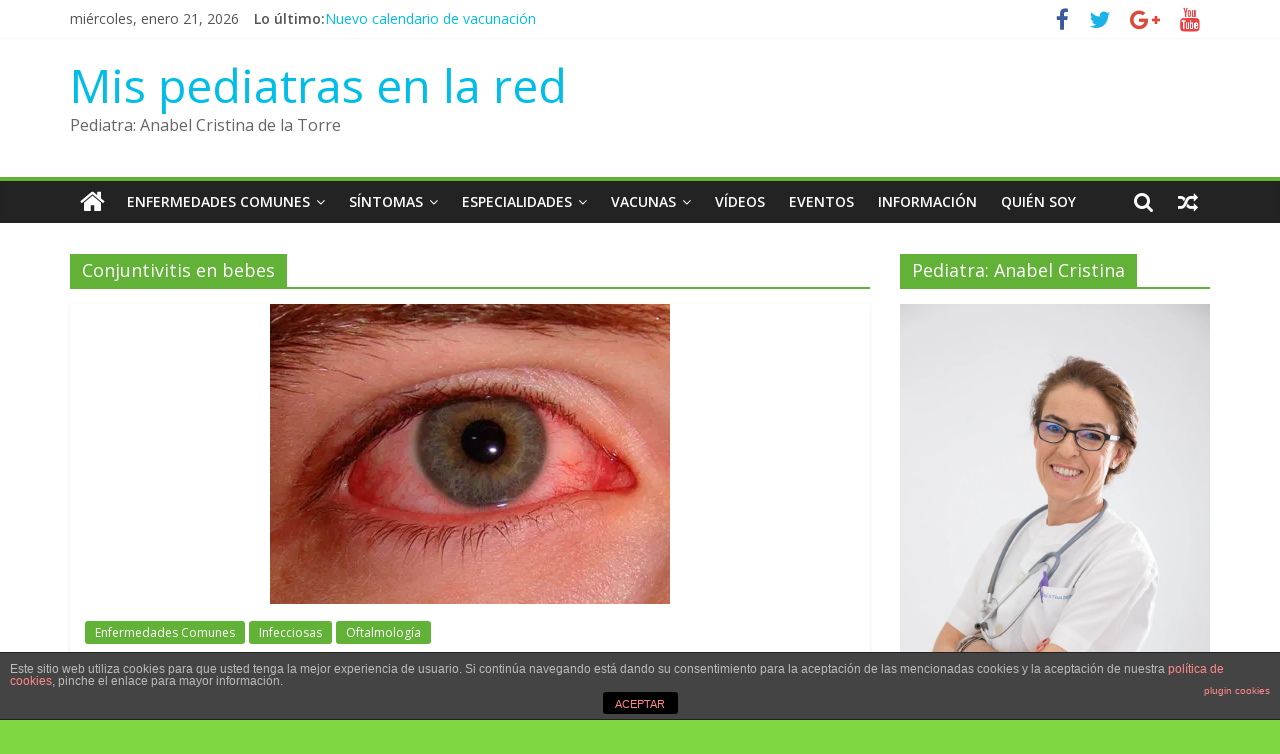

--- FILE ---
content_type: text/html; charset=UTF-8
request_url: https://mispediatrasenlared.com/tag/conjuntivitis-en-bebes/
body_size: 9695
content:
<!DOCTYPE html><html lang="es"><head><meta charset="UTF-8"/><meta name="viewport" content="width=device-width, initial-scale=1"><link rel="profile" href="http://gmpg.org/xfn/11"/><link rel="stylesheet" href="https://mispediatrasenlared.com/wp-content/cache/minify/5cffd.css" media="all"/>
<title>Conjuntivitis en bebes archivos - Mis pediatras en la red</title><meta name="robots" content="index, follow, max-snippet:-1, max-image-preview:large, max-video-preview:-1"/><link rel="canonical" href="https://mispediatrasenlared.com/tag/conjuntivitis-en-bebes/"/><meta property="og:locale" content="es_ES"/><meta property="og:type" content="article"/><meta property="og:title" content="Conjuntivitis en bebes archivos - Mis pediatras en la red"/><meta property="og:url" content="https://mispediatrasenlared.com/tag/conjuntivitis-en-bebes/"/><meta property="og:site_name" content="Mis pediatras en la red"/><meta name="twitter:card" content="summary_large_image"/><meta name="twitter:site" content="@pediatraenlared"/> <script type="application/ld+json" class="yoast-schema-graph">{"@context":"https://schema.org","@graph":[{"@type":"Organization","@id":"https://mispediatrasenlared.com/#organization","name":"Mis pediatras en la red","url":"https://mispediatrasenlared.com/","sameAs":["https://www.facebook.com/Mispediatrasenlared/","https://www.youtube.com/channel/UC9F5EKaGtVYk5K0WOtJKTwQ/videos","https://twitter.com/pediatraenlared"],"logo":{"@type":"ImageObject","@id":"https://mispediatrasenlared.com/#logo","inLanguage":"es","url":"https://i2.wp.com/mispediatrasenlared.com/wp-content/uploads/2018/02/MG_8161.jpg?fit=1890%2C2835&ssl=1","width":1890,"height":2835,"caption":"Mis pediatras en la red"},"image":{"@id":"https://mispediatrasenlared.com/#logo"}},{"@type":"WebSite","@id":"https://mispediatrasenlared.com/#website","url":"https://mispediatrasenlared.com/","name":"Mis pediatras en la red","description":"Pediatra: Anabel Cristina de la Torre","publisher":{"@id":"https://mispediatrasenlared.com/#organization"},"potentialAction":[{"@type":"SearchAction","target":"https://mispediatrasenlared.com/?s={search_term_string}","query-input":"required name=search_term_string"}],"inLanguage":"es"},{"@type":"CollectionPage","@id":"https://mispediatrasenlared.com/tag/conjuntivitis-en-bebes/#webpage","url":"https://mispediatrasenlared.com/tag/conjuntivitis-en-bebes/","name":"Conjuntivitis en bebes archivos - Mis pediatras en la red","isPartOf":{"@id":"https://mispediatrasenlared.com/#website"},"inLanguage":"es","potentialAction":[{"@type":"ReadAction","target":["https://mispediatrasenlared.com/tag/conjuntivitis-en-bebes/"]}]}]}</script> <link rel='dns-prefetch' href='//secure.gravatar.com'/><link rel='dns-prefetch' href='//fonts.googleapis.com'/><link rel='dns-prefetch' href='//s.w.org'/><link rel='dns-prefetch' href='//v0.wordpress.com'/><link rel='dns-prefetch' href='//widgets.wp.com'/><link rel='dns-prefetch' href='//s0.wp.com'/><link rel='dns-prefetch' href='//0.gravatar.com'/><link rel='dns-prefetch' href='//1.gravatar.com'/><link rel='dns-prefetch' href='//2.gravatar.com'/><link rel='dns-prefetch' href='//i0.wp.com'/><link rel='dns-prefetch' href='//i1.wp.com'/><link rel='dns-prefetch' href='//i2.wp.com'/><link rel="alternate" type="application/rss+xml" title="Mis pediatras en la red &raquo; Feed" href="https://mispediatrasenlared.com/feed/"/><link rel="alternate" type="application/rss+xml" title="Mis pediatras en la red &raquo; Feed de los comentarios" href="https://mispediatrasenlared.com/comments/feed/"/><link rel="alternate" type="application/rss+xml" title="Mis pediatras en la red &raquo; Etiqueta Conjuntivitis en bebes del feed" href="https://mispediatrasenlared.com/tag/conjuntivitis-en-bebes/feed/"/> <script type="text/javascript">window._wpemojiSettings={"baseUrl":"https:\/\/s.w.org\/images\/core\/emoji\/13.0.0\/72x72\/","ext":".png","svgUrl":"https:\/\/s.w.org\/images\/core\/emoji\/13.0.0\/svg\/","svgExt":".svg","source":{"concatemoji":"https:\/\/mispediatrasenlared.com\/wp-includes\/js\/wp-emoji-release.min.js?ver=5.5.17"}};!function(e,a,t){var n,r,o,i=a.createElement("canvas"),p=i.getContext&&i.getContext("2d");function s(e,t){var a=String.fromCharCode;p.clearRect(0,0,i.width,i.height),p.fillText(a.apply(this,e),0,0);e=i.toDataURL();return p.clearRect(0,0,i.width,i.height),p.fillText(a.apply(this,t),0,0),e===i.toDataURL()}function c(e){var t=a.createElement("script");t.src=e,t.defer=t.type="text/javascript",a.getElementsByTagName("head")[0].appendChild(t)}for(o=Array("flag","emoji"),t.supports={everything:!0,everythingExceptFlag:!0},r=0;r<o.length;r++)t.supports[o[r]]=function(e){if(!p||!p.fillText)return!1;switch(p.textBaseline="top",p.font="600 32px Arial",e){case"flag":return s([127987,65039,8205,9895,65039],[127987,65039,8203,9895,65039])?!1:!s([55356,56826,55356,56819],[55356,56826,8203,55356,56819])&&!s([55356,57332,56128,56423,56128,56418,56128,56421,56128,56430,56128,56423,56128,56447],[55356,57332,8203,56128,56423,8203,56128,56418,8203,56128,56421,8203,56128,56430,8203,56128,56423,8203,56128,56447]);case"emoji":return!s([55357,56424,8205,55356,57212],[55357,56424,8203,55356,57212])}return!1}(o[r]),t.supports.everything=t.supports.everything&&t.supports[o[r]],"flag"!==o[r]&&(t.supports.everythingExceptFlag=t.supports.everythingExceptFlag&&t.supports[o[r]]);t.supports.everythingExceptFlag=t.supports.everythingExceptFlag&&!t.supports.flag,t.DOMReady=!1,t.readyCallback=function(){t.DOMReady=!0},t.supports.everything||(n=function(){t.readyCallback()},a.addEventListener?(a.addEventListener("DOMContentLoaded",n,!1),e.addEventListener("load",n,!1)):(e.attachEvent("onload",n),a.attachEvent("onreadystatechange",function(){"complete"===a.readyState&&t.readyCallback()})),(n=t.source||{}).concatemoji?c(n.concatemoji):n.wpemoji&&n.twemoji&&(c(n.twemoji),c(n.wpemoji)))}(window,document,window._wpemojiSettings);</script> <link rel='stylesheet' id='colormag_google_fonts-css' href='//fonts.googleapis.com/css?family=Open+Sans%3A400%2C600&#038;ver=5.5.17' type='text/css' media='all'/><style id='wp-add-custom-css-css' media='all'>#site-title a,.next a:hover,.previous a:hover,.social-links i.fa:hover,a,#masthead.colormag-header-clean .social-links li:hover i.fa,#masthead.colormag-header-classic .social-links li:hover i.fa,#masthead.colormag-header-clean .breaking-news .newsticker a:hover,#masthead.colormag-header-classic .breaking-news .newsticker a:hover,#masthead.colormag-header-classic #site-navigation .fa.search-top:hover,#masthead.colormag-header-classic #site-navigation.main-navigation .random-post a:hover .fa-random{color:#00bee8}.widget_featured_slider .slide-content .entry-title a{color:#fff;text-shadow:1px 1px 2px rgba(0,0,0,.2)}.widget_featured_slider .slide-content .entry-title a{color:#fff;background-color:#789;text-shadow:1px 1px 2px rgba(0,0,0,.2)}.widget_highlighted_posts .article-content .entry-title a{color:#fff;font-size:110%;font-weight:bolder;background-color:#789;text-shadow:1px 1px 2px rgba(0,0,0,.2)}</style> <script src="https://mispediatrasenlared.com/wp-content/cache/minify/c7035.js.pagespeed.jm.gp20iU5FlU.js"></script>
 <script type='text/javascript' id='front-principal-js-extra'>var cdp_cookies_info={"url_plugin":"https:\/\/mispediatrasenlared.com\/wp-content\/plugins\/asesor-cookies-para-la-ley-en-espana\/plugin.php","url_admin_ajax":"https:\/\/mispediatrasenlared.com\/wp-admin\/admin-ajax.php"};</script> <script type='application/json' id='wpp-json'>{"sampling_active":0,"sampling_rate":100,"ajax_url":"https:\/\/mispediatrasenlared.com\/wp-json\/wordpress-popular-posts\/v1\/popular-posts","api_url":"https:\/\/mispediatrasenlared.com\/wp-json\/wordpress-popular-posts","ID":0,"token":"e57559153b","lang":0,"debug":0}</script> <!--[if lte IE 8]> <script type='text/javascript' src='https://mispediatrasenlared.com/wp-content/themes/colormag/js/html5shiv.min.js?ver=5.5.17' id='html5-js'></script> <![endif]--><link rel="https://api.w.org/" href="https://mispediatrasenlared.com/wp-json/"/><link rel="alternate" type="application/json" href="https://mispediatrasenlared.com/wp-json/wp/v2/tags/153"/><link rel="EditURI" type="application/rsd+xml" title="RSD" href="https://mispediatrasenlared.com/xmlrpc.php?rsd"/><link rel="wlwmanifest" type="application/wlwmanifest+xml" href="https://mispediatrasenlared.com/wp-includes/wlwmanifest.xml"/><meta name="generator" content="WordPress 5.5.17"/>  <script async src="https://www.googletagmanager.com/gtag/js?id=UA-116393415-2"></script> <script>window.dataLayer=window.dataLayer||[];function gtag(){dataLayer.push(arguments);}gtag('js',new Date());gtag('config','UA-116393415-2');</script> <link rel="icon" href="https://i0.wp.com/mispediatrasenlared.com/wp-content/uploads/2018/11/descarga.jpg?fit=23%2C32&#038;ssl=1" sizes="32x32"/><link rel="icon" href="https://i0.wp.com/mispediatrasenlared.com/wp-content/uploads/2018/11/descarga.jpg?fit=138%2C192&#038;ssl=1" sizes="192x192"/><link rel="apple-touch-icon" href="https://i0.wp.com/mispediatrasenlared.com/wp-content/uploads/2018/11/descarga.jpg?fit=129%2C180&#038;ssl=1"/><meta name="msapplication-TileImage" content="https://i0.wp.com/mispediatrasenlared.com/wp-content/uploads/2018/11/descarga.jpg?fit=190%2C265&#038;ssl=1"/></head><body class="archive tag tag-conjuntivitis-en-bebes tag-153 custom-background  wide better-responsive-menu"><div id="page" class="hfeed site"> <a class="skip-link screen-reader-text" href="#main">Saltar al contenido</a><header id="masthead" class="site-header clearfix "><div id="header-text-nav-container" class="clearfix"><div class="news-bar"><div class="inner-wrap clearfix"><div class="date-in-header"> miércoles, enero 21, 2026</div><div class="breaking-news"> <strong class="breaking-news-latest">Lo último:</strong><ul class="newsticker"><li> <a href="https://mispediatrasenlared.com/nuevo-calendario-de-vacunacion/" title="Nuevo calendario de vacunación">Nuevo calendario de vacunación</a></li><li> <a href="https://mispediatrasenlared.com/vacuna-gripe-2/" title="¿Quién se tiene que poner la vacuna de la gripe?">¿Quién se tiene que poner la vacuna de la gripe?</a></li><li> <a href="https://mispediatrasenlared.com/iii-reunion-de-la-spmycm-para-padres/" title="III Reunión de la SPMyCM para padres">III Reunión de la SPMyCM para padres</a></li><li> <a href="https://mispediatrasenlared.com/alimentacion-en-el-primer-ano-de-vida-en-directo/" title="Alimentación en el primer año de vida en directo">Alimentación en el primer año de vida en directo</a></li><li> <a href="https://mispediatrasenlared.com/muerte-en-pediatria-iii-jornada/" title="Muerte en pediatría. III Jornada">Muerte en pediatría. III Jornada</a></li></ul></div><div class="social-links clearfix"><ul><li><a href="https://www.facebook.com/Mispediatrasenlared/" target="_blank"><i class="fa fa-facebook"></i></a></li><li><a href="https://twitter.com/pediatraenlared" target="_blank"><i class="fa fa-twitter"></i></a></li><li><a href="https://plus.google.com/+AnabelCristinaMispediatrasenlared" target="_blank"><i class="fa fa-google-plus"></i></a></li><li><a href="https://www.youtube.com/channel/UC9F5EKaGtVYk5K0WOtJKTwQ/videos" target="_blank"><i class="fa fa-youtube"></i></a></li></ul></div></div></div><div class="inner-wrap"><div id="header-text-nav-wrap" class="clearfix"><div id="header-left-section"><div id="header-text" class=""><h3 id="site-title"> <a href="https://mispediatrasenlared.com/" title="Mis pediatras en la red" rel="home">Mis pediatras en la red</a></h3><p id="site-description">Pediatra: Anabel Cristina de la Torre</p></div></div><div id="header-right-section"></div></div></div><nav id="site-navigation" class="main-navigation clearfix" role="navigation"><div class="inner-wrap clearfix"><div class="home-icon"> <a href="https://mispediatrasenlared.com/" title="Mis pediatras en la red"><i class="fa fa-home"></i></a></div><div class="search-random-icons-container"><div class="random-post"> <a href="https://mispediatrasenlared.com/exite-el-corte-de-digestion/" title="Ver una entrada aleatoria"><i class="fa fa-random"></i></a></div><div class="top-search-wrap"> <i class="fa fa-search search-top"></i><div class="search-form-top"><form action="https://mispediatrasenlared.com/" class="search-form searchform clearfix" method="get"><div class="search-wrap"> <input type="text" placeholder="Buscar" class="s field" name="s"> <button class="search-icon" type="submit"></button></div></form></div></div></div><p class="menu-toggle"></p><div class="menu-primary-container"><ul id="menu-menu-principal" class="menu"><li id="menu-item-789" class="menu-item menu-item-type-taxonomy menu-item-object-category menu-item-has-children menu-item-789"><a href="https://mispediatrasenlared.com/category/enfermedades-comunes/">Enfermedades Comunes</a><ul class="sub-menu"><li id="menu-item-800" class="menu-item menu-item-type-post_type menu-item-object-post menu-item-has-children menu-item-800"><a href="https://mispediatrasenlared.com/asma-infantil-parte-1/">Asma infantil</a><ul class="sub-menu"><li id="menu-item-802" class="menu-item menu-item-type-post_type menu-item-object-post menu-item-802"><a href="https://mispediatrasenlared.com/asma-infantil-parte-1/">Asma infantil: parte I</a></li><li id="menu-item-801" class="menu-item menu-item-type-post_type menu-item-object-post menu-item-801"><a href="https://mispediatrasenlared.com/asma-infantil-lo-tiene-mi-hijo-parte-i/">Asma infantil: parte II</a></li></ul></li><li id="menu-item-793" class="menu-item menu-item-type-post_type menu-item-object-post menu-item-has-children menu-item-793"><a href="https://mispediatrasenlared.com/colico-del-lactante-parte-i/">Cólico del lactante</a><ul class="sub-menu"><li id="menu-item-806" class="menu-item menu-item-type-post_type menu-item-object-post menu-item-806"><a href="https://mispediatrasenlared.com/colico-del-lactante-parte-i/">Cólico del lactante – parte I</a></li><li id="menu-item-805" class="menu-item menu-item-type-post_type menu-item-object-post menu-item-805"><a href="https://mispediatrasenlared.com/colico-del-lactante-parte-ii/">Cólico del lactante – parte II</a></li></ul></li><li id="menu-item-798" class="menu-item menu-item-type-post_type menu-item-object-post menu-item-798"><a href="https://mispediatrasenlared.com/conjuntivitis-en-ninos/">Conjuntivitis en niños</a></li><li id="menu-item-795" class="menu-item menu-item-type-post_type menu-item-object-post menu-item-795"><a href="https://mispediatrasenlared.com/dermatitis-atopica/">Dermatitis atópica</a></li><li id="menu-item-794" class="menu-item menu-item-type-post_type menu-item-object-post menu-item-794"><a href="https://mispediatrasenlared.com/dermatitis-del-panal/">Dermatitis del pañal</a></li><li id="menu-item-792" class="menu-item menu-item-type-post_type menu-item-object-post menu-item-792"><a href="https://mispediatrasenlared.com/gastroenteritis-ninos-vomitos-diarrea/">Gastroenteritis</a></li><li id="menu-item-790" class="menu-item menu-item-type-post_type menu-item-object-post menu-item-790"><a href="https://mispediatrasenlared.com/gripe/">Gripe</a></li><li id="menu-item-791" class="menu-item menu-item-type-post_type menu-item-object-post menu-item-791"><a href="https://mispediatrasenlared.com/laringitis-aguda-que-es/">Laringitis aguda</a></li><li id="menu-item-799" class="menu-item menu-item-type-post_type menu-item-object-post menu-item-799"><a href="https://mispediatrasenlared.com/dolor-oido-ninos-otalgia/">Otitis</a></li></ul></li><li id="menu-item-9" class="menu-item menu-item-type-taxonomy menu-item-object-category menu-item-has-children menu-item-9"><a href="https://mispediatrasenlared.com/category/sintomas-pediatria/">Síntomas</a><ul class="sub-menu"><li id="menu-item-797" class="menu-item menu-item-type-post_type menu-item-object-post menu-item-797"><a href="https://mispediatrasenlared.com/amigdalitis/">Dolor de garganta</a></li><li id="menu-item-11" class="menu-item menu-item-type-taxonomy menu-item-object-category menu-item-has-children menu-item-11"><a href="https://mispediatrasenlared.com/category/sintomas-pediatria/fiebre/">Fiebre</a><ul class="sub-menu"><li id="menu-item-759" class="menu-item menu-item-type-post_type menu-item-object-post menu-item-759"><a href="https://mispediatrasenlared.com/fiebre-ninos-medicion-tratamiento/">FIEBRE EN NIÑOS: Por que se produce, medición, tratamiento, …</a></li><li id="menu-item-758" class="menu-item menu-item-type-post_type menu-item-object-post menu-item-758"><a href="https://mispediatrasenlared.com/fiebre-en-ninos/">FIEBRE EN NIÑOS: Cosas que debemos hacer, medidas a tomar, …</a></li><li id="menu-item-964" class="menu-item menu-item-type-post_type menu-item-object-post menu-item-964"><a href="https://mispediatrasenlared.com/fiebre-en-ninos-videos/">Fiebre en niños: Vídeos</a></li></ul></li><li id="menu-item-12" class="menu-item menu-item-type-taxonomy menu-item-object-category menu-item-12"><a href="https://mispediatrasenlared.com/category/sintomas-pediatria/mocos/">Mocos</a></li><li id="menu-item-13" class="menu-item menu-item-type-taxonomy menu-item-object-category menu-item-13"><a href="https://mispediatrasenlared.com/category/sintomas-pediatria/tos/">Tos</a></li><li id="menu-item-10" class="menu-item menu-item-type-taxonomy menu-item-object-category menu-item-10"><a href="https://mispediatrasenlared.com/category/sintomas-pediatria/diarrea/">Diarrea</a></li><li id="menu-item-14" class="menu-item menu-item-type-taxonomy menu-item-object-category menu-item-14"><a href="https://mispediatrasenlared.com/category/sintomas-pediatria/vomitos/">Vómitos</a></li></ul></li><li id="menu-item-58" class="menu-item menu-item-type-taxonomy menu-item-object-category menu-item-has-children menu-item-58"><a href="https://mispediatrasenlared.com/category/especialidades-pediatria/">Especialidades</a><ul class="sub-menu"><li id="menu-item-645" class="menu-item menu-item-type-taxonomy menu-item-object-category menu-item-645"><a href="https://mispediatrasenlared.com/category/especialidades-pediatria/alergia/">Alergia</a></li><li id="menu-item-646" class="menu-item menu-item-type-taxonomy menu-item-object-category menu-item-646"><a href="https://mispediatrasenlared.com/category/especialidades-pediatria/alimentacion/">Alimentación</a></li><li id="menu-item-647" class="menu-item menu-item-type-taxonomy menu-item-object-category menu-item-647"><a href="https://mispediatrasenlared.com/category/especialidades-pediatria/cardiologia/">Cardiología</a></li><li id="menu-item-59" class="menu-item menu-item-type-taxonomy menu-item-object-category menu-item-59"><a href="https://mispediatrasenlared.com/category/especialidades-pediatria/dermatologia/">Dermatología</a></li><li id="menu-item-60" class="menu-item menu-item-type-taxonomy menu-item-object-category menu-item-60"><a href="https://mispediatrasenlared.com/category/especialidades-pediatria/digestivo/">Digestivo</a></li><li id="menu-item-648" class="menu-item menu-item-type-taxonomy menu-item-object-category menu-item-648"><a href="https://mispediatrasenlared.com/category/especialidades-pediatria/ginecologia/">Ginecología</a></li><li id="menu-item-809" class="menu-item menu-item-type-taxonomy menu-item-object-category menu-item-809"><a href="https://mispediatrasenlared.com/category/especialidades-pediatria/infecciosas/">Infecciosas</a></li><li id="menu-item-652" class="menu-item menu-item-type-taxonomy menu-item-object-category menu-item-652"><a href="https://mispediatrasenlared.com/category/especialidades-pediatria/medicamentos/">Medicamentos</a></li><li id="menu-item-649" class="menu-item menu-item-type-taxonomy menu-item-object-category menu-item-649"><a href="https://mispediatrasenlared.com/category/especialidades-pediatria/odontopediatria/">Odontopediatría</a></li><li id="menu-item-650" class="menu-item menu-item-type-taxonomy menu-item-object-category menu-item-650"><a href="https://mispediatrasenlared.com/category/especialidades-pediatria/oftalmologia/">Oftalmología</a></li><li id="menu-item-651" class="menu-item menu-item-type-taxonomy menu-item-object-category menu-item-651"><a href="https://mispediatrasenlared.com/category/especialidades-pediatria/otorrino/">Otorrino</a></li><li id="menu-item-61" class="menu-item menu-item-type-taxonomy menu-item-object-category menu-item-61"><a href="https://mispediatrasenlared.com/category/especialidades-pediatria/psicologia-pediatra/">Psicología</a></li><li id="menu-item-653" class="menu-item menu-item-type-taxonomy menu-item-object-category menu-item-653"><a href="https://mispediatrasenlared.com/category/especialidades-pediatria/recien-nacido/">Recien Nacido</a></li><li id="menu-item-62" class="menu-item menu-item-type-taxonomy menu-item-object-category menu-item-62"><a href="https://mispediatrasenlared.com/category/especialidades-pediatria/respiratorio/">Respiratorio</a></li><li id="menu-item-63" class="menu-item menu-item-type-taxonomy menu-item-object-category menu-item-63"><a href="https://mispediatrasenlared.com/category/especialidades-pediatria/trauma/">Trauma</a></li><li id="menu-item-633" class="menu-item menu-item-type-taxonomy menu-item-object-category menu-item-has-children menu-item-633"><a href="https://mispediatrasenlared.com/category/especialidades-pediatria/urgencias/">Urgencias</a><ul class="sub-menu"><li id="menu-item-684" class="menu-item menu-item-type-post_type menu-item-object-post menu-item-684"><a href="https://mispediatrasenlared.com/rcp-ninos-reanimacion-cardiopulmonar/">RCP en niños: reanimación cardiopulmonar</a></li><li id="menu-item-686" class="menu-item menu-item-type-post_type menu-item-object-post menu-item-686"><a href="https://mispediatrasenlared.com/atragantamiento-ninos-bebes-parte-i/">Atragantamiento niños y bebes parte I</a></li><li id="menu-item-685" class="menu-item menu-item-type-post_type menu-item-object-post menu-item-685"><a href="https://mispediatrasenlared.com/atragantamiento-ninos-parte-ii/">Atragantamiento niños y bebes parte II</a></li><li id="menu-item-756" class="menu-item menu-item-type-post_type menu-item-object-post menu-item-756"><a href="https://mispediatrasenlared.com/golpes-la-cabeza-ninos/">GOLPES EN LA CABEZA EN NIÑOS: Causas, Sintomas y que hacer</a></li><li id="menu-item-757" class="menu-item menu-item-type-post_type menu-item-object-post menu-item-757"><a href="https://mispediatrasenlared.com/traumatismos-dentales-ninos/">Traumatismos dentales niños</a></li></ul></li></ul></li><li id="menu-item-56" class="menu-item menu-item-type-taxonomy menu-item-object-category menu-item-has-children menu-item-56"><a href="https://mispediatrasenlared.com/category/vacunas-pediatria/">Vacunas</a><ul class="sub-menu"><li id="menu-item-57" class="menu-item menu-item-type-taxonomy menu-item-object-category menu-item-57"><a href="https://mispediatrasenlared.com/category/vacunas-pediatria/gripe-pediatria/">Gripe</a></li><li id="menu-item-70" class="menu-item menu-item-type-taxonomy menu-item-object-category menu-item-70"><a href="https://mispediatrasenlared.com/category/vacunas-pediatria/meningitis/">Meningitis</a></li></ul></li><li id="menu-item-664" class="menu-item menu-item-type-taxonomy menu-item-object-category menu-item-664"><a href="https://mispediatrasenlared.com/category/videos/">Vídeos</a></li><li id="menu-item-670" class="menu-item menu-item-type-taxonomy menu-item-object-category menu-item-670"><a href="https://mispediatrasenlared.com/category/eventos/">Eventos</a></li><li id="menu-item-687" class="menu-item menu-item-type-taxonomy menu-item-object-category menu-item-687"><a href="https://mispediatrasenlared.com/category/informacion/">Información</a></li><li id="menu-item-634" class="menu-item menu-item-type-post_type menu-item-object-post menu-item-634"><a href="https://mispediatrasenlared.com/quien-soy/">Quién soy</a></li></ul></div></div></nav></div></header><div id="main" class="clearfix"><div class="inner-wrap clearfix"><div id="primary"><div id="content" class="clearfix"><header class="page-header"><h1 class="page-title"> <span> Conjuntivitis en bebes </span></h1></header><div class="article-container"><article id="post-561" class="post-561 post type-post status-publish format-standard has-post-thumbnail hentry category-enfermedades-comunes category-infecciosas category-oftalmologia tag-conjuntivitis-en-bebes tag-conjuntivitis-en-ninos"><div class="featured-image"> <a href="https://mispediatrasenlared.com/conjuntivitis-en-ninos/" title="Conjuntivitis en niños: Síntomas y tratamiento"><img width="400" height="300" src="https://i1.wp.com/mispediatrasenlared.com/wp-content/uploads/2018/02/Conjuntivitis-en-bebes.jpg?resize=400%2C300&amp;ssl=1" class="attachment-colormag-featured-image size-colormag-featured-image wp-post-image" alt="Conjuntivitis en bebes" loading="lazy" srcset="https://i1.wp.com/mispediatrasenlared.com/wp-content/uploads/2018/02/Conjuntivitis-en-bebes.jpg?w=400&amp;ssl=1 400w, https://i1.wp.com/mispediatrasenlared.com/wp-content/uploads/2018/02/Conjuntivitis-en-bebes.jpg?resize=300%2C225&amp;ssl=1 300w" sizes="(max-width: 400px) 100vw, 400px" data-attachment-id="562" data-permalink="https://mispediatrasenlared.com/conjuntivitis-en-ninos/conjuntivitis-en-bebes-2/" data-orig-file="https://i1.wp.com/mispediatrasenlared.com/wp-content/uploads/2018/02/Conjuntivitis-en-bebes.jpg?fit=400%2C300&amp;ssl=1" data-orig-size="400,300" data-comments-opened="1" data-image-meta="{&quot;aperture&quot;:&quot;0&quot;,&quot;credit&quot;:&quot;&quot;,&quot;camera&quot;:&quot;&quot;,&quot;caption&quot;:&quot;&quot;,&quot;created_timestamp&quot;:&quot;0&quot;,&quot;copyright&quot;:&quot;&quot;,&quot;focal_length&quot;:&quot;0&quot;,&quot;iso&quot;:&quot;0&quot;,&quot;shutter_speed&quot;:&quot;0&quot;,&quot;title&quot;:&quot;&quot;,&quot;orientation&quot;:&quot;0&quot;}" data-image-title="Conjuntivitis en bebes" data-image-description="" data-medium-file="https://i1.wp.com/mispediatrasenlared.com/wp-content/uploads/2018/02/Conjuntivitis-en-bebes.jpg?fit=300%2C225&amp;ssl=1" data-large-file="https://i1.wp.com/mispediatrasenlared.com/wp-content/uploads/2018/02/Conjuntivitis-en-bebes.jpg?fit=400%2C300&amp;ssl=1"/></a></div><div class="article-content clearfix"><div class="above-entry-meta"><span class="cat-links"><a href="https://mispediatrasenlared.com/category/enfermedades-comunes/" rel="category tag">Enfermedades Comunes</a>&nbsp;<a href="https://mispediatrasenlared.com/category/especialidades-pediatria/infecciosas/" rel="category tag">Infecciosas</a>&nbsp;<a href="https://mispediatrasenlared.com/category/especialidades-pediatria/oftalmologia/" rel="category tag">Oftalmología</a>&nbsp;</span></div><header class="entry-header"><h2 class="entry-title"> <a href="https://mispediatrasenlared.com/conjuntivitis-en-ninos/" title="Conjuntivitis en niños: Síntomas y tratamiento">Conjuntivitis en niños: Síntomas y tratamiento</a></h2></header><div class="below-entry-meta"> <span class="posted-on"><a href="https://mispediatrasenlared.com/conjuntivitis-en-ninos/" title="10:00 am" rel="bookmark"><i class="fa fa-calendar-o"></i> <time class="entry-date published" datetime="2013-08-10T10:00:00+00:00">10 agosto, 2013</time><time class="updated" datetime="2018-07-23T20:27:28+00:00">23 julio, 2018</time></a></span> <span class="byline"> <span class="author vcard"> <i class="fa fa-user"></i> <a class="url fn n" href="https://mispediatrasenlared.com/author/pilar/" title="Pilar García Guzmán">Pilar García Guzmán </a> </span> </span> <span class="comments"><a href="https://mispediatrasenlared.com/conjuntivitis-en-ninos/#respond"><i class="fa fa-comment"></i> 0 comentarios</a></span> <span class="tag-links"><i class="fa fa-tags"></i><a href="https://mispediatrasenlared.com/tag/conjuntivitis-en-bebes/" rel="tag">Conjuntivitis en bebes</a>, <a href="https://mispediatrasenlared.com/tag/conjuntivitis-en-ninos/" rel="tag">Conjuntivitis en niños</a></span></div><div class="entry-content clearfix"><p>Conjuntivitis en niños: Nos ocupamos hoy de una de las muchas enfermedades que acaban en «itis», que significa inflamación. Veamos de</p> <a class="more-link" title="Conjuntivitis en niños: Síntomas y tratamiento" href="https://mispediatrasenlared.com/conjuntivitis-en-ninos/"><span>Leer más</span></a></div></div></article></div></div></div><div id="secondary"><aside id="media_image-2" class="widget widget_media_image clearfix"><h3 class="widget-title"><span>Pediatra: Anabel Cristina</span></h3><a href="https://mispediatrasenlared.com/quienes-somos/"><img width="1890" height="2835" src="https://i2.wp.com/mispediatrasenlared.com/wp-content/uploads/2018/02/MG_8161.jpg?fit=1890%2C2835&amp;ssl=1" class="image wp-image-640  attachment-full size-full" alt="Anabel Cristina pediatra" loading="lazy" style="max-width: 100%; height: auto;" title="Anabel Cristina pediatra" srcset="https://i2.wp.com/mispediatrasenlared.com/wp-content/uploads/2018/02/MG_8161.jpg?w=1890&amp;ssl=1 1890w, https://i2.wp.com/mispediatrasenlared.com/wp-content/uploads/2018/02/MG_8161.jpg?resize=200%2C300&amp;ssl=1 200w, https://i2.wp.com/mispediatrasenlared.com/wp-content/uploads/2018/02/MG_8161.jpg?resize=768%2C1152&amp;ssl=1 768w, https://i2.wp.com/mispediatrasenlared.com/wp-content/uploads/2018/02/MG_8161.jpg?resize=683%2C1024&amp;ssl=1 683w, https://i2.wp.com/mispediatrasenlared.com/wp-content/uploads/2018/02/MG_8161.jpg?w=1600 1600w" sizes="(max-width: 1890px) 100vw, 1890px" data-attachment-id="640" data-permalink="https://mispediatrasenlared.com/quien-soy/_mg_8161/" data-orig-file="https://i2.wp.com/mispediatrasenlared.com/wp-content/uploads/2018/02/MG_8161.jpg?fit=1890%2C2835&amp;ssl=1" data-orig-size="1890,2835" data-comments-opened="1" data-image-meta="{&quot;aperture&quot;:&quot;5&quot;,&quot;credit&quot;:&quot;&quot;,&quot;camera&quot;:&quot;Canon EOS 5D Mark IV&quot;,&quot;caption&quot;:&quot;&quot;,&quot;created_timestamp&quot;:&quot;1519565877&quot;,&quot;copyright&quot;:&quot;&quot;,&quot;focal_length&quot;:&quot;70&quot;,&quot;iso&quot;:&quot;100&quot;,&quot;shutter_speed&quot;:&quot;0.008&quot;,&quot;title&quot;:&quot;&quot;,&quot;orientation&quot;:&quot;0&quot;}" data-image-title="Anabel Cristina pediatra" data-image-description="" data-medium-file="https://i2.wp.com/mispediatrasenlared.com/wp-content/uploads/2018/02/MG_8161.jpg?fit=200%2C300&amp;ssl=1" data-large-file="https://i2.wp.com/mispediatrasenlared.com/wp-content/uploads/2018/02/MG_8161.jpg?fit=683%2C1024&amp;ssl=1"/></a></aside><aside id="text-6" class="widget widget_text clearfix"><h3 class="widget-title"><span>Premios</span></h3><div class="textwidget"><p><a href="https://blogdelbebe.com/" target="_blank" rel="noopener noreferrer"><img loading="lazy" src="https://i0.wp.com/blogdelbebe.com/wp-content/uploads/2018/10/Los-25-mejores_logo_MR_01_min.png?resize=385%2C425&#038;ssl=1" alt="25-mejores-blogs-maternidad-puericultura" width="385" height="425" data-recalc-dims="1"/></a></p></div></aside><aside id="wpp-2" class="widget popular-posts clearfix"><h3 class="widget-title"><span>Entradas Populares</span></h3><ul class="wpp-list wpp-list-with-thumbnails"><li> <a href="https://mispediatrasenlared.com/mas-informacion-sobre-las-cookies/" target="_self"><img src="[data-uri]" alt="" class="wpp-thumbnail wpp_featured wpp_def_no_src" loading="lazy"/></a> <a href="https://mispediatrasenlared.com/mas-informacion-sobre-las-cookies/" class="wpp-post-title" target="_self">Más información sobre las cookies</a></li><li> <a href="https://mispediatrasenlared.com/politica-de-cookies/" target="_self"><img src="[data-uri]" alt="" class="wpp-thumbnail wpp_featured wpp_def_no_src" loading="lazy"/></a> <a href="https://mispediatrasenlared.com/politica-de-cookies/" class="wpp-post-title" target="_self">Política de cookies</a></li></ul></aside></div></div></div><footer id="colophon" class="clearfix "><div class="footer-socket-wrapper clearfix"><div class="inner-wrap"><div class="footer-socket-area"><div class="footer-socket-right-section"><div class="social-links clearfix"><ul><li><a href="https://www.facebook.com/Mispediatrasenlared/" target="_blank"><i class="fa fa-facebook"></i></a></li><li><a href="https://twitter.com/pediatraenlared" target="_blank"><i class="fa fa-twitter"></i></a></li><li><a href="https://plus.google.com/+AnabelCristinaMispediatrasenlared" target="_blank"><i class="fa fa-google-plus"></i></a></li><li><a href="https://www.youtube.com/channel/UC9F5EKaGtVYk5K0WOtJKTwQ/videos" target="_blank"><i class="fa fa-youtube"></i></a></li></ul></div></div><div class="footer-socket-left-section"><div class="copyright">Copyright &copy; 2026 <a href="https://mispediatrasenlared.com/" title="Mis pediatras en la red"><span>Mis pediatras en la red</span></a>. Todos los derechos reservados.<br>Tema: ColorMag por <a href="https://themegrill.com/themes/colormag" target="_blank" title="ThemeGrill" rel="author"><span>ThemeGrill</span></a>. Funciona con <a href="https://wordpress.org" target="_blank" title="WordPress"><span>WordPress</span></a>.</div></div></div></div></div></footer> <a href="#masthead" id="scroll-up"><i class="fa fa-chevron-up"></i></a></div><div class="cdp-cookies-alerta  cdp-solapa-ocultar cdp-cookies-textos-izq cdp-cookies-tema-gris"><div class="cdp-cookies-texto"><p style="font-size:12px !important;line-height:12px !important">Este sitio web utiliza cookies para que usted tenga la mejor experiencia de usuario. Si continúa navegando está dando su consentimiento para la aceptación de las mencionadas cookies y la aceptación de nuestra <a href="http://mispediatrasenlared.com/politica-de-cookies/" style="font-size:12px !important;line-height:12px !important">política de cookies</a>, pinche el enlace para mayor información.<a href="http://wordpress.org/plugins/asesor-cookies-para-la-ley-en-espana/" class="cdp-cookies-boton-creditos" target="_blank">plugin cookies</a></p> <a href="javascript:;" class="cdp-cookies-boton-cerrar">ACEPTAR</a></div> <a class="cdp-cookies-solapa">Aviso de cookies</a></div> <script type='text/javascript' id='toc-front-js-extra'>var tocplus={"visibility_show":"mostrar","visibility_hide":"ocultar","width":"Auto"};</script> <script type='text/javascript' id='jetpack-carousel-js-extra'>var jetpackCarouselStrings={"widths":[370,700,1000,1200,1400,2000],"is_logged_in":"","lang":"es","ajaxurl":"https:\/\/mispediatrasenlared.com\/wp-admin\/admin-ajax.php","nonce":"b2dd80078b","display_exif":"1","display_comments":"1","display_geo":"1","single_image_gallery":"1","single_image_gallery_media_file":"","background_color":"black","comment":"Comentario","post_comment":"Publicar comentario","write_comment":"Escribe un comentario...","loading_comments":"Cargando comentarios...","download_original":"Ver tama\u00f1o completo <span class=\"photo-size\">{0}<span class=\"photo-size-times\">\u00d7<\/span>{1}<\/span>","no_comment_text":"Por favor, aseg\u00farate de enviar el texto con tu comentario.","no_comment_email":"Por favor, proporciona una direcci\u00f3n de correo electr\u00f3nico para comentar.","no_comment_author":"Por favor, a\u00f1ade tu nombre al comentario.","comment_post_error":"Lo sentimos, pero ha habido un error al publicar tu comentario. Por favor, vuelve a intentarlo m\u00e1s tarde.","comment_approved":"Se ha aprobado tu comentario.","comment_unapproved":"Tu comentario est\u00e1 en moderaci\u00f3n.","camera":"C\u00e1mara","aperture":"Abertura","shutter_speed":"Velocidad de obturaci\u00f3n","focal_length":"Longitud focal","copyright":"Copyright","comment_registration":"0","require_name_email":"1","login_url":"https:\/\/mispediatrasenlared.com\/wp-login.php?redirect_to=https%3A%2F%2Fmispediatrasenlared.com%2Fconjuntivitis-en-ninos%2F","blog_id":"1","meta_data":["camera","aperture","shutter_speed","focal_length","copyright"],"local_comments_commenting_as":"<fieldset><label for=\"email\">Correo electr\u00f3nico (Obligatorio)<\/label> <input type=\"text\" name=\"email\" class=\"jp-carousel-comment-form-field jp-carousel-comment-form-text-field\" id=\"jp-carousel-comment-form-email-field\" \/><\/fieldset><fieldset><label for=\"author\">Nombre (Obligatorio)<\/label> <input type=\"text\" name=\"author\" class=\"jp-carousel-comment-form-field jp-carousel-comment-form-text-field\" id=\"jp-carousel-comment-form-author-field\" \/><\/fieldset><fieldset><label for=\"url\">Web<\/label> <input type=\"text\" name=\"url\" class=\"jp-carousel-comment-form-field jp-carousel-comment-form-text-field\" id=\"jp-carousel-comment-form-url-field\" \/><\/fieldset>"};</script>  <script type="application/ld+json">{
    "@context": "https://schema.org",
    "@type": "MedicalBusiness",
    "@id": "https://mispediatrasenlared.com",
    "image": "https://mispediatrasenlared.com/wp-content/uploads/2018/02/MG_8161.jpg",
    "priceRange": null,
    "telephone": "+34670781798",
    "additionalType": "https://mispediatrasenlared.com",
    "name": "Mis pediatras en la red",
    "logo": "https://mispediatrasenlared.com/wp-content/uploads/2018/07/pediatra.jpg",
    "description": "Informaci\u00f3n Para padres y madres interesados sobre la salud de sus hijos. Pediatra.",
    "geo": {
        "@type": "GeoCoordinates",
        "latitude": null,
        "longitude": null
    },
    "url": "https://mispediatrasenlared.com",
    "sameAs": [
        "https://www.facebook.com/Mispediatrasenlared/"
    ],
    "contactPoint": {
        "@type": "ContactPoint",
        "telephone": "+34670781798",
        "contactType": "customer service",
        "email": "",
        "contactOption": "",
        "areaServed": "",
        "availableLanguage": null
    },
    "address": {
        "@type": "PostalAddress",
        "addressCountry": "Spain",
        "addressLocality": null,
        "addressRegion": null,
        "postalCode": null,
        "streetAddress": null
    }
}</script>  <script type='text/javascript' src='https://stats.wp.com/e-202604.js' async='async' defer='defer'></script> <script type='text/javascript'>_stq=window._stq||[];_stq.push(['view',{v:'ext',j:'1:9.1.3',blog:'142620037',post:'0',tz:'0',srv:'mispediatrasenlared.com'}]);_stq.push(['clickTrackerInit','142620037','0']);</script> <script defer src="https://mispediatrasenlared.com/wp-content/cache/minify/48393.js.pagespeed.jm._1iGGbEonU.js"></script>
</body></html>
<!--
Performance optimized by W3 Total Cache. Learn more: https://www.boldgrid.com/w3-total-cache/

Caché de objetos 176/250 objetos usando disk
Red de Entrega de Contenido vía N/A
Minimizado usando disk
Caché de base de datos usando disk (Solicitud de ancho modification query)

Served from: mispediatrasenlared.com @ 2026-01-21 22:42:21 by W3 Total Cache
-->